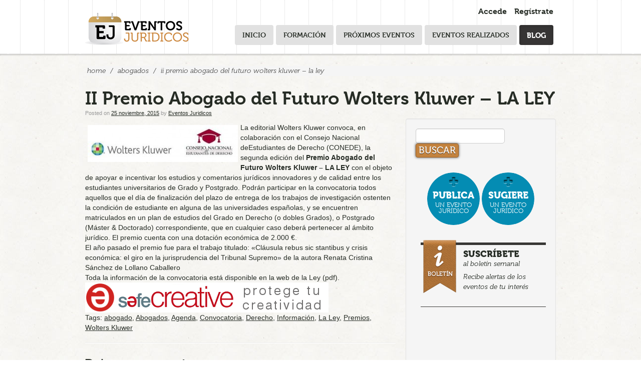

--- FILE ---
content_type: text/html; charset=UTF-8
request_url: https://blog.eventosjuridicos.es/2015/11/25/ii-premio-abogado-del-futuro-wolters-kluwer-la-ley/
body_size: 65820
content:
<!DOCTYPE html>
<html lang="es">
  <head>
   
    <meta charset="UTF-8" />
    <meta name="viewport" content="width=device-width, initial-scale=1.0">
        <link rel="pingback" href="https://blog.eventosjuridicos.es/xmlrpc.php" />

  <!-- Le fav and touch icons -->
    <link rel="shortcut icon" href="https://blog.eventosjuridicos.es/wp-content/themes/responsiveboostrap/ico/favicon.ico">
    <link rel="apple-touch-icon-precomposed" sizes="144x144" href="https://blog.eventosjuridicos.es/wp-content/themes/responsiveboostrap/ico/apple-touch-icon-144-precomposed.png">
    <link rel="apple-touch-icon-precomposed" sizes="114x114" href="https://blog.eventosjuridicos.es/wp-content/themes/responsiveboostrap/ico/apple-touch-icon-114-precomposed.png">
    <link rel="apple-touch-icon-precomposed" sizes="72x72" href="https://blog.eventosjuridicos.es/wp-content/themes/responsiveboostrap/ico/apple-touch-icon-72-precomposed.png">
    <link rel="apple-touch-icon-precomposed" href="https://blog.eventosjuridicos.es/wp-content/themes/responsiveboostrap/ico/apple-touch-icon-57-precomposed.png">

  <!--[if lt IE 9]>
<script src="//html5shim.googlecode.com/svn/trunk/html5.js"></script>
<![endif]-->

<script type="text/javascript" src="//use.typekit.net/pir1hjk.js"></script>
<script type="text/javascript">try{Typekit.load();}catch(e){}</script>

    <meta name='robots' content='index, follow, max-image-preview:large, max-snippet:-1, max-video-preview:-1' />

	<!-- This site is optimized with the Yoast SEO plugin v26.8 - https://yoast.com/product/yoast-seo-wordpress/ -->
	<title>II Premio Abogado del Futuro Wolters Kluwer – LA LEY</title>
	<meta name="description" content="II edición del Premio Abogado del Futuro Wolters Kluwer  LA LEY con el objeto de apoyar e incentivar los estudios y comentarios jurídicos innovadores" />
	<link rel="canonical" href="https://blog.eventosjuridicos.es/2015/11/25/ii-premio-abogado-del-futuro-wolters-kluwer-la-ley/" />
	<meta property="og:locale" content="es_ES" />
	<meta property="og:type" content="article" />
	<meta property="og:title" content="II Premio Abogado del Futuro Wolters Kluwer – LA LEY" />
	<meta property="og:description" content="II edición del Premio Abogado del Futuro Wolters Kluwer  LA LEY con el objeto de apoyar e incentivar los estudios y comentarios jurídicos innovadores" />
	<meta property="og:url" content="https://blog.eventosjuridicos.es/2015/11/25/ii-premio-abogado-del-futuro-wolters-kluwer-la-ley/" />
	<meta property="og:site_name" content="Blog EventosJuridicos" />
	<meta property="article:publisher" content="https://www.facebook.com/eventosjur/" />
	<meta property="article:published_time" content="2015-11-25T09:40:22+00:00" />
	<meta property="article:modified_time" content="2015-11-25T09:43:00+00:00" />
	<meta property="og:image" content="https://blog.eventosjuridicos.es/wp-content/uploads/2015/11/1448371144.jpg" />
	<meta property="og:image:width" content="448" />
	<meta property="og:image:height" content="110" />
	<meta property="og:image:type" content="image/jpeg" />
	<meta name="author" content="Eventos Juridicos" />
	<meta name="twitter:card" content="summary_large_image" />
	<meta name="twitter:creator" content="@eventosjur" />
	<meta name="twitter:site" content="@eventosjur" />
	<meta name="twitter:label1" content="Escrito por" />
	<meta name="twitter:data1" content="Eventos Juridicos" />
	<meta name="twitter:label2" content="Tiempo de lectura" />
	<meta name="twitter:data2" content="1 minuto" />
	<script type="application/ld+json" class="yoast-schema-graph">{"@context":"https://schema.org","@graph":[{"@type":"Article","@id":"https://blog.eventosjuridicos.es/2015/11/25/ii-premio-abogado-del-futuro-wolters-kluwer-la-ley/#article","isPartOf":{"@id":"https://blog.eventosjuridicos.es/2015/11/25/ii-premio-abogado-del-futuro-wolters-kluwer-la-ley/"},"author":{"name":"Eventos Juridicos","@id":"https://blog.eventosjuridicos.es/#/schema/person/f2a996f05610db0f512d9ba8d932e7e3"},"headline":"II Premio Abogado del Futuro Wolters Kluwer – LA LEY","datePublished":"2015-11-25T09:40:22+00:00","dateModified":"2015-11-25T09:43:00+00:00","mainEntityOfPage":{"@id":"https://blog.eventosjuridicos.es/2015/11/25/ii-premio-abogado-del-futuro-wolters-kluwer-la-ley/"},"wordCount":198,"commentCount":0,"image":{"@id":"https://blog.eventosjuridicos.es/2015/11/25/ii-premio-abogado-del-futuro-wolters-kluwer-la-ley/#primaryimage"},"thumbnailUrl":"https://blog.eventosjuridicos.es/wp-content/uploads/2015/11/1448371144.jpg","keywords":["abogado","Abogados","Agenda","Convocatoria","Derecho","Información","La Ley","Premios","Wolters Kluwer"],"articleSection":["Abogados","Información","Premios"],"inLanguage":"es","potentialAction":[{"@type":"CommentAction","name":"Comment","target":["https://blog.eventosjuridicos.es/2015/11/25/ii-premio-abogado-del-futuro-wolters-kluwer-la-ley/#respond"]}]},{"@type":"WebPage","@id":"https://blog.eventosjuridicos.es/2015/11/25/ii-premio-abogado-del-futuro-wolters-kluwer-la-ley/","url":"https://blog.eventosjuridicos.es/2015/11/25/ii-premio-abogado-del-futuro-wolters-kluwer-la-ley/","name":"II Premio Abogado del Futuro Wolters Kluwer – LA LEY","isPartOf":{"@id":"https://blog.eventosjuridicos.es/#website"},"primaryImageOfPage":{"@id":"https://blog.eventosjuridicos.es/2015/11/25/ii-premio-abogado-del-futuro-wolters-kluwer-la-ley/#primaryimage"},"image":{"@id":"https://blog.eventosjuridicos.es/2015/11/25/ii-premio-abogado-del-futuro-wolters-kluwer-la-ley/#primaryimage"},"thumbnailUrl":"https://blog.eventosjuridicos.es/wp-content/uploads/2015/11/1448371144.jpg","datePublished":"2015-11-25T09:40:22+00:00","dateModified":"2015-11-25T09:43:00+00:00","author":{"@id":"https://blog.eventosjuridicos.es/#/schema/person/f2a996f05610db0f512d9ba8d932e7e3"},"description":"II edición del Premio Abogado del Futuro Wolters Kluwer  LA LEY con el objeto de apoyar e incentivar los estudios y comentarios jurídicos innovadores","breadcrumb":{"@id":"https://blog.eventosjuridicos.es/2015/11/25/ii-premio-abogado-del-futuro-wolters-kluwer-la-ley/#breadcrumb"},"inLanguage":"es","potentialAction":[{"@type":"ReadAction","target":["https://blog.eventosjuridicos.es/2015/11/25/ii-premio-abogado-del-futuro-wolters-kluwer-la-ley/"]}]},{"@type":"ImageObject","inLanguage":"es","@id":"https://blog.eventosjuridicos.es/2015/11/25/ii-premio-abogado-del-futuro-wolters-kluwer-la-ley/#primaryimage","url":"https://blog.eventosjuridicos.es/wp-content/uploads/2015/11/1448371144.jpg","contentUrl":"https://blog.eventosjuridicos.es/wp-content/uploads/2015/11/1448371144.jpg","width":448,"height":110},{"@type":"BreadcrumbList","@id":"https://blog.eventosjuridicos.es/2015/11/25/ii-premio-abogado-del-futuro-wolters-kluwer-la-ley/#breadcrumb","itemListElement":[{"@type":"ListItem","position":1,"name":"Portada","item":"https://blog.eventosjuridicos.es/"},{"@type":"ListItem","position":2,"name":"II Premio Abogado del Futuro Wolters Kluwer – LA LEY"}]},{"@type":"WebSite","@id":"https://blog.eventosjuridicos.es/#website","url":"https://blog.eventosjuridicos.es/","name":"Blog EventosJuridicos","description":"Red Global de Eventos y Formación Jurídica","potentialAction":[{"@type":"SearchAction","target":{"@type":"EntryPoint","urlTemplate":"https://blog.eventosjuridicos.es/?s={search_term_string}"},"query-input":{"@type":"PropertyValueSpecification","valueRequired":true,"valueName":"search_term_string"}}],"inLanguage":"es"},{"@type":"Person","@id":"https://blog.eventosjuridicos.es/#/schema/person/f2a996f05610db0f512d9ba8d932e7e3","name":"Eventos Juridicos","image":{"@type":"ImageObject","inLanguage":"es","@id":"https://blog.eventosjuridicos.es/#/schema/person/image/","url":"https://secure.gravatar.com/avatar/1cbe6c29ccccb99b81e4c3e1acf6c010c5dd7eb27f3ce3220dd9948d588f5579?s=96&d=mm&r=g","contentUrl":"https://secure.gravatar.com/avatar/1cbe6c29ccccb99b81e4c3e1acf6c010c5dd7eb27f3ce3220dd9948d588f5579?s=96&d=mm&r=g","caption":"Eventos Juridicos"},"url":"https://blog.eventosjuridicos.es/author/admin/"}]}</script>
	<!-- / Yoast SEO plugin. -->


<link rel='dns-prefetch' href='//www.googletagmanager.com' />
<link rel="alternate" type="application/rss+xml" title="Blog EventosJuridicos &raquo; Feed" href="https://blog.eventosjuridicos.es/feed/" />
<link rel="alternate" type="application/rss+xml" title="Blog EventosJuridicos &raquo; Feed de los comentarios" href="https://blog.eventosjuridicos.es/comments/feed/" />
<link rel="alternate" type="application/rss+xml" title="Blog EventosJuridicos &raquo; Comentario II Premio Abogado del Futuro Wolters Kluwer – LA LEY del feed" href="https://blog.eventosjuridicos.es/2015/11/25/ii-premio-abogado-del-futuro-wolters-kluwer-la-ley/feed/" />
<link rel="alternate" title="oEmbed (JSON)" type="application/json+oembed" href="https://blog.eventosjuridicos.es/wp-json/oembed/1.0/embed?url=https%3A%2F%2Fblog.eventosjuridicos.es%2F2015%2F11%2F25%2Fii-premio-abogado-del-futuro-wolters-kluwer-la-ley%2F" />
<link rel="alternate" title="oEmbed (XML)" type="text/xml+oembed" href="https://blog.eventosjuridicos.es/wp-json/oembed/1.0/embed?url=https%3A%2F%2Fblog.eventosjuridicos.es%2F2015%2F11%2F25%2Fii-premio-abogado-del-futuro-wolters-kluwer-la-ley%2F&#038;format=xml" />
<!-- Shareaholic - https://www.shareaholic.com -->
<link rel='preload' href='//cdn.shareaholic.net/assets/pub/shareaholic.js' as='script'/>
<script data-no-minify='1' data-cfasync='false'>
_SHR_SETTINGS = {"endpoints":{"local_recs_url":"https:\/\/blog.eventosjuridicos.es\/wp-admin\/admin-ajax.php?action=shareaholic_permalink_related","ajax_url":"https:\/\/blog.eventosjuridicos.es\/wp-admin\/admin-ajax.php"},"site_id":"0d18128f784032445afeb2054c07064b","url_components":{"year":"2015","monthnum":"11","day":"25","hour":"09","minute":"40","second":"22","post_id":"3606","postname":"ii-premio-abogado-del-futuro-wolters-kluwer-la-ley","category":"abogados"}};
</script>
<script data-no-minify='1' data-cfasync='false' src='//cdn.shareaholic.net/assets/pub/shareaholic.js' data-shr-siteid='0d18128f784032445afeb2054c07064b' async ></script>

<!-- Shareaholic Content Tags -->
<meta name='shareaholic:site_name' content='Blog EventosJuridicos' />
<meta name='shareaholic:language' content='es' />
<meta name='shareaholic:url' content='https://blog.eventosjuridicos.es/2015/11/25/ii-premio-abogado-del-futuro-wolters-kluwer-la-ley/' />
<meta name='shareaholic:keywords' content='tag:abogado, tag:abogados, tag:agenda, tag:convocatoria, tag:derecho, tag:información, tag:la ley, tag:premios, tag:wolters kluwer, cat:abogados, cat:información, cat:premios, type:post' />
<meta name='shareaholic:article_published_time' content='2015-11-25T09:40:22+00:00' />
<meta name='shareaholic:article_modified_time' content='2015-11-25T09:43:00+00:00' />
<meta name='shareaholic:shareable_page' content='true' />
<meta name='shareaholic:article_author_name' content='Eventos Juridicos' />
<meta name='shareaholic:site_id' content='0d18128f784032445afeb2054c07064b' />
<meta name='shareaholic:wp_version' content='9.7.13' />
<meta name='shareaholic:image' content='https://blog.eventosjuridicos.es/wp-content/uploads/2015/11/1448371144-300x74.jpg' />
<!-- Shareaholic Content Tags End -->

<!-- Shareaholic Open Graph Tags -->
<meta property='og:image' content='https://blog.eventosjuridicos.es/wp-content/uploads/2015/11/1448371144.jpg' />
<!-- Shareaholic Open Graph Tags End -->
		<!-- This site uses the Google Analytics by MonsterInsights plugin v9.11.1 - Using Analytics tracking - https://www.monsterinsights.com/ -->
		<!-- Nota: MonsterInsights no está actualmente configurado en este sitio. El dueño del sitio necesita identificarse usando su cuenta de Google Analytics en el panel de ajustes de MonsterInsights. -->
					<!-- No tracking code set -->
				<!-- / Google Analytics by MonsterInsights -->
		<!-- blog.eventosjuridicos.es is managing ads with Advanced Ads 2.0.16 – https://wpadvancedads.com/ --><script id="event-ready">
			window.advanced_ads_ready=function(e,a){a=a||"complete";var d=function(e){return"interactive"===a?"loading"!==e:"complete"===e};d(document.readyState)?e():document.addEventListener("readystatechange",(function(a){d(a.target.readyState)&&e()}),{once:"interactive"===a})},window.advanced_ads_ready_queue=window.advanced_ads_ready_queue||[];		</script>
		<style id='wp-img-auto-sizes-contain-inline-css' type='text/css'>
img:is([sizes=auto i],[sizes^="auto," i]){contain-intrinsic-size:3000px 1500px}
/*# sourceURL=wp-img-auto-sizes-contain-inline-css */
</style>
<link rel='stylesheet' id='wpra-lightbox-css' href='https://blog.eventosjuridicos.es/wp-content/plugins/wp-rss-aggregator/core/css/jquery-colorbox.css?ver=1.4.33' type='text/css' media='all' />
<style id='wp-emoji-styles-inline-css' type='text/css'>

	img.wp-smiley, img.emoji {
		display: inline !important;
		border: none !important;
		box-shadow: none !important;
		height: 1em !important;
		width: 1em !important;
		margin: 0 0.07em !important;
		vertical-align: -0.1em !important;
		background: none !important;
		padding: 0 !important;
	}
/*# sourceURL=wp-emoji-styles-inline-css */
</style>
<style id='wp-block-library-inline-css' type='text/css'>
:root{--wp-block-synced-color:#7a00df;--wp-block-synced-color--rgb:122,0,223;--wp-bound-block-color:var(--wp-block-synced-color);--wp-editor-canvas-background:#ddd;--wp-admin-theme-color:#007cba;--wp-admin-theme-color--rgb:0,124,186;--wp-admin-theme-color-darker-10:#006ba1;--wp-admin-theme-color-darker-10--rgb:0,107,160.5;--wp-admin-theme-color-darker-20:#005a87;--wp-admin-theme-color-darker-20--rgb:0,90,135;--wp-admin-border-width-focus:2px}@media (min-resolution:192dpi){:root{--wp-admin-border-width-focus:1.5px}}.wp-element-button{cursor:pointer}:root .has-very-light-gray-background-color{background-color:#eee}:root .has-very-dark-gray-background-color{background-color:#313131}:root .has-very-light-gray-color{color:#eee}:root .has-very-dark-gray-color{color:#313131}:root .has-vivid-green-cyan-to-vivid-cyan-blue-gradient-background{background:linear-gradient(135deg,#00d084,#0693e3)}:root .has-purple-crush-gradient-background{background:linear-gradient(135deg,#34e2e4,#4721fb 50%,#ab1dfe)}:root .has-hazy-dawn-gradient-background{background:linear-gradient(135deg,#faaca8,#dad0ec)}:root .has-subdued-olive-gradient-background{background:linear-gradient(135deg,#fafae1,#67a671)}:root .has-atomic-cream-gradient-background{background:linear-gradient(135deg,#fdd79a,#004a59)}:root .has-nightshade-gradient-background{background:linear-gradient(135deg,#330968,#31cdcf)}:root .has-midnight-gradient-background{background:linear-gradient(135deg,#020381,#2874fc)}:root{--wp--preset--font-size--normal:16px;--wp--preset--font-size--huge:42px}.has-regular-font-size{font-size:1em}.has-larger-font-size{font-size:2.625em}.has-normal-font-size{font-size:var(--wp--preset--font-size--normal)}.has-huge-font-size{font-size:var(--wp--preset--font-size--huge)}.has-text-align-center{text-align:center}.has-text-align-left{text-align:left}.has-text-align-right{text-align:right}.has-fit-text{white-space:nowrap!important}#end-resizable-editor-section{display:none}.aligncenter{clear:both}.items-justified-left{justify-content:flex-start}.items-justified-center{justify-content:center}.items-justified-right{justify-content:flex-end}.items-justified-space-between{justify-content:space-between}.screen-reader-text{border:0;clip-path:inset(50%);height:1px;margin:-1px;overflow:hidden;padding:0;position:absolute;width:1px;word-wrap:normal!important}.screen-reader-text:focus{background-color:#ddd;clip-path:none;color:#444;display:block;font-size:1em;height:auto;left:5px;line-height:normal;padding:15px 23px 14px;text-decoration:none;top:5px;width:auto;z-index:100000}html :where(.has-border-color){border-style:solid}html :where([style*=border-top-color]){border-top-style:solid}html :where([style*=border-right-color]){border-right-style:solid}html :where([style*=border-bottom-color]){border-bottom-style:solid}html :where([style*=border-left-color]){border-left-style:solid}html :where([style*=border-width]){border-style:solid}html :where([style*=border-top-width]){border-top-style:solid}html :where([style*=border-right-width]){border-right-style:solid}html :where([style*=border-bottom-width]){border-bottom-style:solid}html :where([style*=border-left-width]){border-left-style:solid}html :where(img[class*=wp-image-]){height:auto;max-width:100%}:where(figure){margin:0 0 1em}html :where(.is-position-sticky){--wp-admin--admin-bar--position-offset:var(--wp-admin--admin-bar--height,0px)}@media screen and (max-width:600px){html :where(.is-position-sticky){--wp-admin--admin-bar--position-offset:0px}}
/*wp_block_styles_on_demand_placeholder:6970837cbdace*/
/*# sourceURL=wp-block-library-inline-css */
</style>
<style id='classic-theme-styles-inline-css' type='text/css'>
/*! This file is auto-generated */
.wp-block-button__link{color:#fff;background-color:#32373c;border-radius:9999px;box-shadow:none;text-decoration:none;padding:calc(.667em + 2px) calc(1.333em + 2px);font-size:1.125em}.wp-block-file__button{background:#32373c;color:#fff;text-decoration:none}
/*# sourceURL=/wp-includes/css/classic-themes.min.css */
</style>
<link rel='stylesheet' id='contact-form-7-css' href='https://blog.eventosjuridicos.es/wp-content/plugins/contact-form-7/includes/css/styles.css?ver=6.1.4' type='text/css' media='all' />
<link rel='stylesheet' id='wp-polls-css' href='https://blog.eventosjuridicos.es/wp-content/plugins/wp-polls/polls-css.css?ver=2.77.3' type='text/css' media='all' />
<style id='wp-polls-inline-css' type='text/css'>
.wp-polls .pollbar {
	margin: 1px;
	font-size: 6px;
	line-height: 8px;
	height: 8px;
	background-image: url('https://blog.eventosjuridicos.es/wp-content/plugins/wp-polls/images/default/pollbg.gif');
	border: 1px solid #c8c8c8;
}

/*# sourceURL=wp-polls-inline-css */
</style>
<link rel='stylesheet' id='yop-public-css' href='https://blog.eventosjuridicos.es/wp-content/plugins/yop-poll/public/assets/css/yop-poll-public-6.5.39.css?ver=6.9' type='text/css' media='all' />
<link rel='stylesheet' id='bootstrapwp-css' href='https://blog.eventosjuridicos.es/wp-content/themes/responsiveboostrap/css/bootstrapwp.css?ver=0.90' type='text/css' media='all' />
<link rel='stylesheet' id='prettify-css' href='https://blog.eventosjuridicos.es/wp-content/themes/responsiveboostrap/js/google-code-prettify/prettify.css?ver=1.0' type='text/css' media='all' />
<script type="text/javascript" src="https://blog.eventosjuridicos.es/wp-includes/js/jquery/jquery.min.js?ver=3.7.1" id="jquery-core-js"></script>
<script type="text/javascript" src="https://blog.eventosjuridicos.es/wp-includes/js/jquery/jquery-migrate.min.js?ver=3.4.1" id="jquery-migrate-js"></script>
<script type="text/javascript" id="yop-public-js-extra">
/* <![CDATA[ */
var objectL10n = {"yopPollParams":{"urlParams":{"ajax":"https://blog.eventosjuridicos.es/wp-admin/admin-ajax.php","wpLogin":"https://blog.eventosjuridicos.es/wp-login.php?redirect_to=https%3A%2F%2Fblog.eventosjuridicos.es%2Fwp-admin%2Fadmin-ajax.php%3Faction%3Dyop_poll_record_wordpress_vote"},"apiParams":{"reCaptcha":{"siteKey":""},"reCaptchaV2Invisible":{"siteKey":""},"reCaptchaV3":{"siteKey":""},"hCaptcha":{"siteKey":""},"cloudflareTurnstile":{"siteKey":""}},"captchaParams":{"imgPath":"https://blog.eventosjuridicos.es/wp-content/plugins/yop-poll/public/assets/img/","url":"https://blog.eventosjuridicos.es/wp-content/plugins/yop-poll/app.php","accessibilityAlt":"Sound icon","accessibilityTitle":"Accessibility option: listen to a question and answer it!","accessibilityDescription":"Type below the \u003Cstrong\u003Eanswer\u003C/strong\u003E to what you hear. Numbers or words:","explanation":"Click or touch the \u003Cstrong\u003EANSWER\u003C/strong\u003E","refreshAlt":"Refresh/reload icon","refreshTitle":"Refresh/reload: get new images and accessibility option!"},"voteParams":{"invalidPoll":"Invalid Poll","noAnswersSelected":"No answer selected","minAnswersRequired":"At least {min_answers_allowed} answer(s) required","maxAnswersRequired":"A max of {max_answers_allowed} answer(s) accepted","noAnswerForOther":"No other answer entered","noValueForCustomField":"{custom_field_name} is required","tooManyCharsForCustomField":"Text for {custom_field_name} is too long","consentNotChecked":"You must agree to our terms and conditions","noCaptchaSelected":"Captcha is required","thankYou":"Thank you for your vote"},"resultsParams":{"singleVote":"vote","multipleVotes":"votes","singleAnswer":"answer","multipleAnswers":"answers"}}};
//# sourceURL=yop-public-js-extra
/* ]]> */
</script>
<script type="text/javascript" src="https://blog.eventosjuridicos.es/wp-content/plugins/yop-poll/public/assets/js/yop-poll-public-6.5.39.min.js?ver=6.9" id="yop-public-js"></script>
<link rel="https://api.w.org/" href="https://blog.eventosjuridicos.es/wp-json/" /><link rel="alternate" title="JSON" type="application/json" href="https://blog.eventosjuridicos.es/wp-json/wp/v2/posts/3606" /><link rel="EditURI" type="application/rsd+xml" title="RSD" href="https://blog.eventosjuridicos.es/xmlrpc.php?rsd" />
<meta name="generator" content="WordPress 6.9" />
<link rel='shortlink' href='http://wp.me/p3c17q-Wa' />
<meta name="generator" content="Site Kit by Google 1.170.0" />
<!-- Metaetiquetas de Google AdSense añadidas por Site Kit -->
<meta name="google-adsense-platform-account" content="ca-host-pub-2644536267352236">
<meta name="google-adsense-platform-domain" content="sitekit.withgoogle.com">
<!-- Acabar con las metaetiquetas de Google AdSense añadidas por Site Kit -->
<style type="text/css">.recentcomments a{display:inline !important;padding:0 !important;margin:0 !important;}</style><script  async src="https://pagead2.googlesyndication.com/pagead/js/adsbygoogle.js?client=ca-pub-8693636329453980" crossorigin="anonymous"></script><link rel="stylesheet"  href="https://blog.eventosjuridicos.es/wp-content/themes/responsiveboostrap/css/bootstrap-responsive.css">
<link rel="stylesheet"  href="https://blog.eventosjuridicos.es/wp-content/themes/responsiveboostrap/css/bootstrap.css">
<link rel="stylesheet"  href="https://blog.eventosjuridicos.es/wp-content/themes/responsiveboostrap/css/estiloak.css">
  </head>
  <body class="wp-singular post-template-default single single-post postid-3606 single-format-standard wp-theme-responsiveboostrap aa-prefix-event-"  data-spy="scroll" data-target=".bs-docs-sidebar" data-offset="10">


<div class="head">
<div class="container">

    <div class="row">
      <div class="span3">
      
     <header role="banner">
     <a   href="http://www.eventosjuridicos.es/"><img src="https://blog.eventosjuridicos.es/wp-content/themes/responsiveboostrap/img/logo.png" alt="Eventos jur&iacute;dicos" class="brand2"/></a>
     </header>
      </div>
      
      <div class="span9">
 
<div class="entry clearfix">
<ul>
<li><a href="http://www.eventosjuridicos.es/es/usuarios/" class="acceder">Accede</a></li>
<li><a href="http://www.eventosjuridicos.es/es/usuarios/inicio_insertar/" class="registrarse">Reg&iacute;strate</a></li>
</ul>
</div>

<div class="navbar">
<nav role="navigation" id="nagusia">
<ul class="nav">

<li class="hidetablet"><a href="http://www.eventosjuridicos.es/">Inicio</a></li>

<li><a href="http://www.eventosjuridicos.es/es/eventos/formacion/0/">Formaci&oacute;n</a></li>

<li><a href="http://www.eventosjuridicos.es/es/eventos/proximos_eventos/0/">Pr&oacute;ximos eventos</a></li>

<li><a href="http://www.eventosjuridicos.es/es/eventos/eventos_realizados/0/" >Eventos realizados</a></li>
<li class="active"><a href="/">Blog</a></li>
</ul>
</nav>
  
</div>
    
    
</div>
</div>

</div>
</div>

</body>
    <!-- End Header -->
              <!-- Begin Template Content -->  <div class="row">
  <div class="container">
   <ul class="breadcrumb"><li><a href="https://blog.eventosjuridicos.es">Home</a></li> <span class="divider">/</span> <a href="https://blog.eventosjuridicos.es/category/abogados/">Abogados</a> <span class="divider">/</span> <li class="active">II Premio Abogado del Futuro Wolters Kluwer – LA LEY</li></ul>   </div><!--/.container -->
   </div><!--/.row -->
   <div class="container">
      <header class="post-title">
        <h1>II Premio Abogado del Futuro Wolters Kluwer – LA LEY</h1>
      </header>
        <div class="row content">
<div class="span8">
   <p class="meta"><span class="sep">Posted on </span><a href="https://blog.eventosjuridicos.es/2015/11/25/ii-premio-abogado-del-futuro-wolters-kluwer-la-ley/" title="9:40" rel="bookmark"><time class="entry-date" datetime="2015-11-25T09:40:22+00:00" pubdate>25 noviembre, 2015</time></a><span class="byline"> <span class="sep"> by </span> <span class="author vcard"><a class="url fn n" href="https://blog.eventosjuridicos.es/author/admin/" title="View all posts by Eventos Juridicos" rel="author">Eventos Juridicos</a></span></span></p>
            <div data-canvas-width="256.997794031776"><a href="http://blog.eventosjuridicos.es/wp-content/uploads/2015/11/1448371144.jpg"><img decoding="async" class="alignleft wp-image-3608 size-medium" src="http://blog.eventosjuridicos.es/wp-content/uploads/2015/11/1448371144-300x74.jpg" alt="1448371144" width="300" height="74" srcset="https://blog.eventosjuridicos.es/wp-content/uploads/2015/11/1448371144-300x74.jpg 300w, https://blog.eventosjuridicos.es/wp-content/uploads/2015/11/1448371144-160x39.jpg 160w, https://blog.eventosjuridicos.es/wp-content/uploads/2015/11/1448371144-260x64.jpg 260w, https://blog.eventosjuridicos.es/wp-content/uploads/2015/11/1448371144-360x88.jpg 360w, https://blog.eventosjuridicos.es/wp-content/uploads/2015/11/1448371144.jpg 448w" sizes="(max-width: 300px) 100vw, 300px" /></a>La editorial Wolters Kluwer convoca, en colaboración con el Consejo Nacional deEstudiantes de Derecho (CONEDE), la segunda edición del <strong>Premio Abogado del Futuro Wolters Kluwer – LA LEY</strong> con el objeto de apoyar e incentivar los estudios y comentarios jurídicos innovadores y de calidad entre los estudiantes universitarios de Grado y Postgrado. Podrán participar en la convocatoria todos aquellos que el día de finalización del plazo de entrega de los trabajos de investigación ostenten la condición de estudiante en alguna de las universidades españolas, y se encuentren matriculados en un plan de estudios del Grado en Derecho (o dobles Grados), o Postgrado (Máster &amp; Doctorado) correspondiente, que en cualquier caso deberá pertenecer al ámbito jurídico. El premio cuenta con una dotación económica de 2.000 €.</div>
<div data-canvas-width="256.997794031776"></div>
<div data-canvas-width="256.997794031776">El año pasado el premio fue para el trabajo titulado: «Cláusula rebus sic stantibus y crisis económica: el giro en la jurisprudencia del Tribunal Supremo» de la autora Renata Cristina Sánchez de Lollano Caballero</div>
<div data-canvas-width="256.997794031776"></div>
<div data-canvas-width="256.997794031776">Toda la información de la <a href="https://wkcontigo.wolterskluwer.es/premios-la-ley.php">convocatoria está disponible en la web de la Ley</a> (<a href="http://www.laley.es/Marketing/pdf/Convocatoria_de_II_Premio_Wolters_Kluwer_CONEDE-OK.PDF">pdf</a>).</div>
<div data-canvas-width="256.997794031776"></div>
<div style='display:none;' class='shareaholic-canvas' data-app='share_buttons' data-title='II Premio Abogado del Futuro Wolters Kluwer – LA LEY' data-link='https://blog.eventosjuridicos.es/2015/11/25/ii-premio-abogado-del-futuro-wolters-kluwer-la-ley/' data-app-id-name='post_below_content'></div><div style='display:none;' class='shareaholic-canvas' data-app='recommendations' data-title='II Premio Abogado del Futuro Wolters Kluwer – LA LEY' data-link='https://blog.eventosjuridicos.es/2015/11/25/ii-premio-abogado-del-futuro-wolters-kluwer-la-ley/' data-app-id-name='post_below_content'></div><div class="event-despues-del-contenido_3" id="event-228638246"><a href="https://www.safecreative.org/?ref53wdqs" ><img decoding="async" src="https://resources.safecreative.org/i18n/es/banners/banner.png" style="border:0;" alt="Safe Creative"/></a></div>            <p>Tags: <a href="https://blog.eventosjuridicos.es/tag/abogado/" rel="tag">abogado</a>, <a href="https://blog.eventosjuridicos.es/tag/abogados/" rel="tag">Abogados</a>, <a href="https://blog.eventosjuridicos.es/tag/agenda/" rel="tag">Agenda</a>, <a href="https://blog.eventosjuridicos.es/tag/convocatoria/" rel="tag">Convocatoria</a>, <a href="https://blog.eventosjuridicos.es/tag/derecho/" rel="tag">Derecho</a>, <a href="https://blog.eventosjuridicos.es/tag/informacion/" rel="tag">Información</a>, <a href="https://blog.eventosjuridicos.es/tag/la-ley/" rel="tag">La Ley</a>, <a href="https://blog.eventosjuridicos.es/tag/premios/" rel="tag">Premios</a>, <a href="https://blog.eventosjuridicos.es/tag/wolters-kluwer/" rel="tag">Wolters Kluwer</a></p><hr />
 	<div id="comments">
	
	
	
		<div id="respond" class="comment-respond">
		<h3 id="reply-title" class="comment-reply-title">Deja una respuesta <small><a rel="nofollow" id="cancel-comment-reply-link" href="/2015/11/25/ii-premio-abogado-del-futuro-wolters-kluwer-la-ley/#respond" style="display:none;">Cancelar la respuesta</a></small></h3><form action="https://blog.eventosjuridicos.es/wp-comments-post.php" method="post" id="commentform" class="comment-form"><p class="comment-notes"><span id="email-notes">Tu dirección de correo electrónico no será publicada.</span> <span class="required-field-message">Los campos obligatorios están marcados con <span class="required">*</span></span></p><p class="comment-form-comment"><label for="comment">Comentario <span class="required">*</span></label> <textarea id="comment" name="comment" cols="45" rows="8" maxlength="65525" required="required"></textarea></p><p class="comment-form-author"><label for="author">Nombre <span class="required">*</span></label> <input id="author" name="author" type="text" value="" size="30" maxlength="245" autocomplete="name" required="required" /></p>
<p class="comment-form-email"><label for="email">Correo electrónico <span class="required">*</span></label> <input id="email" name="email" type="text" value="" size="30" maxlength="100" aria-describedby="email-notes" autocomplete="email" required="required" /></p>
<p class="comment-form-url"><label for="url">Web</label> <input id="url" name="url" type="text" value="" size="30" maxlength="200" autocomplete="url" /></p>
<p class="form-submit"><input name="submit" type="submit" id="submit" class="submit" value="Publicar el comentario" /> <input type='hidden' name='comment_post_ID' value='3606' id='comment_post_ID' />
<input type='hidden' name='comment_parent' id='comment_parent' value='0' />
</p><p style="display: none;"><input type="hidden" id="akismet_comment_nonce" name="akismet_comment_nonce" value="b79f26f986" /></p><p style="display: none !important;" class="akismet-fields-container" data-prefix="ak_"><label>&#916;<textarea name="ak_hp_textarea" cols="45" rows="8" maxlength="100"></textarea></label><input type="hidden" id="ak_js_1" name="ak_js" value="6"/><script>document.getElementById( "ak_js_1" ).setAttribute( "value", ( new Date() ).getTime() );</script></p></form>	</div><!-- #respond -->
	<p class="akismet_comment_form_privacy_notice">Este sitio usa Akismet para reducir el spam. <a href="https://akismet.com/privacy/" target="_blank" rel="nofollow noopener"> Aprende cómo se procesan los datos de tus comentarios.</a></p>
</div><!-- #comments -->

 
	<ul class="pager">
		<li class="previous"><a href="https://blog.eventosjuridicos.es/2015/11/25/agenda-de-eventos-juridicos-y-formacion-para-la-semana-que-viene-30-noviembre-6-diciembre/" rel="prev"><span class="meta-nav">&larr;</span> Agenda de Eventos Jurídicos y Formación para la semana que viene: 30 noviembre – 6 diciembre</a></li>		<li class="next"><a href="https://blog.eventosjuridicos.es/2015/11/25/rodl-partner-organiza-una-jornada-sobre-precios-de-transferencia-en-la-camara-de-comercio-alemana-en-madrid/" rel="next">Rödl &#038; Partner organiza una jornada sobre precios de transferencia en la Cámara de Comercio Alemana en Madrid <span class="meta-nav">&rarr;</span></a></li></ul>
	
	
          </div><!-- /.span8 -->
          <div class="span4">
		<div class="well sidebar-nav">
            <div id="search-3" class="widget widget_search"><form role="search" method="get" id="searchform" class="searchform" action="https://blog.eventosjuridicos.es/">
				<div>
					<label class="screen-reader-text" for="s">Buscar:</label>
					<input type="text" value="" name="s" id="s" />
					<input type="submit" id="searchsubmit" value="Buscar" />
				</div>
			</form></div><div id="text-2" class="widget widget_text">			<div class="textwidget"><p class="publish_buttons clearfix">
        <a href="http://www.eventosjuridicos.es/es/eventos/inicio_insertar/" class="publish_button"><span>Publica</span> un evento jur&iacute;dico</a>
        <a href="http://www.eventosjuridicos.es/es/eventos/inicio_sugerir/" class="publish_button"><span>Sugiere</span> un evento jur&iacute;dico</a>
        </p>
        
  
  <div class="lateral">
        
        <p><a href="http://www.eventosjuridicos.es/es/usuarios/inicio_modificar_alerta/" class="suscribe"><span class="img"></span><span class="title">Suscr&iacute;bete</span> al bolet&iacute;n semanal
        <span class="paragraph">Recibe alertas de los eventos de tu inter&eacute;s</span>
        </a></p>
</div></div>
		</div><div class="widget event-widget"><iframe data-aa="1643222" src="//ad.a-ads.com/1643222?size=200x200" scrolling="no" style="width:200px; height:200px; border:0px; padding:0; overflow:hidden" allowtransparency="true"></iframe></div><div class="widget event-widget"><h4 class="widget-title">Banner</h4><div>
	<script type="text/javascript">(adsbyhdms = window.adsbyhdms||[]).push({"type":"image","size":["300","250"],"name":"VPS Linux","aff":"JC7BBF6591","coupon":"affJC7BBF6591"});</script>
	<script src="https://www.hostinet.com/comprar/affiliate/resource/ads.js"></script>
</div></div><div id="rss-4" class="widget widget_rss"><h4 class="widget-title"><a class="rsswidget rss-widget-feed" href="http://www.iurismatica.com/blog/"><img class="rss-widget-icon" style="border:0" width="14" height="14" src="https://blog.eventosjuridicos.es/wp-includes/images/rss.png" alt="RSS" loading="lazy" /></a> <a class="rsswidget rss-widget-title" href="https://www.iurismatica.com/">Actualidad Jurídica gracias a IURISMATICA</a></h4><ul><li><a class='rsswidget' href='https://www.iurismatica.com/ciberseguridad-en-inteligencia-artificial-lo-que-dice-la-aesia-al-respecto/'>Ciberseguridad en Inteligencia Artificial: Lo que dice la AESIA al respecto</a></li><li><a class='rsswidget' href='https://www.iurismatica.com/sentencia-historica-openai-condenada-por-infraccion-de-derechos-de-autor-en-el-entrenamiento-de-chatgpt/'>Sentencia histórica: OpenAI condenada por infracción de derechos de autor en el entrenamiento de ChatGPT</a></li><li><a class='rsswidget' href='https://www.iurismatica.com/como-actuar-ante-deepfakes/'>¿Cómo actuar ante deepfakes?</a></li><li><a class='rsswidget' href='https://www.iurismatica.com/el-uso-de-la-biometria-sigue-dando-disgustos-sanciones-tanto-para-el-acceso-a-los-estadios-como-para-el-ambito-laboral/'>El uso de la biometría sigue dando disgustos; sanciones tanto para el acceso a los estadios como para el ámbito laboral.</a></li><li><a class='rsswidget' href='https://www.iurismatica.com/la-era-de-la-inmortalidad-digital-impulsada-por-la-ia/'>La era de la inmortalidad digital impulsada por la IA</a></li><li><a class='rsswidget' href='https://www.iurismatica.com/y-si-el-coche-fantastico-tuviera-que-cumplir-con-la-normativa-europea/'>¿Y si el coche fantástico tuviera que cumplir con la normativa europea?</a></li><li><a class='rsswidget' href='https://www.iurismatica.com/es-delito-generar-imagenes-de-menores-desnudos-as-con-inteligencia-artificial/'>¿Es delito generar imágenes de menores desnudos/as con inteligencia artificial?</a></li><li><a class='rsswidget' href='https://www.iurismatica.com/navegando-en-la-era-digital-la-importancia-del-derecho-digital/'>Navegando en la Era Digital: La Importancia del Derecho Digital</a></li><li><a class='rsswidget' href='https://www.iurismatica.com/numeros-de-telefono-whatsapp-y-rgpd/'>Números de teléfono, whatsapp y RGPD</a></li><li><a class='rsswidget' href='https://www.iurismatica.com/el-phishing-inteligente-la-pesca-de-datos/'>El phishing inteligente: la pesca de datos</a></li></ul></div><div id="tag_cloud-2" class="widget widget_tag_cloud"><h4 class="widget-title">Etiquetas</h4><div class="tagcloud"><a href="https://blog.eventosjuridicos.es/tag/abogacia/" class="tag-cloud-link tag-link-52 tag-link-position-1" style="font-size: 18.542168674699pt;" aria-label="Abogacía (814 elementos)">Abogacía</a>
<a href="https://blog.eventosjuridicos.es/tag/abogados/" class="tag-cloud-link tag-link-1004 tag-link-position-2" style="font-size: 18.457831325301pt;" aria-label="Abogados (798 elementos)">Abogados</a>
<a href="https://blog.eventosjuridicos.es/tag/agenda/" class="tag-cloud-link tag-link-65 tag-link-position-3" style="font-size: 19.638554216867pt;" aria-label="Agenda (1.085 elementos)">Agenda</a>
<a href="https://blog.eventosjuridicos.es/tag/agenda-juridica/" class="tag-cloud-link tag-link-1285 tag-link-position-4" style="font-size: 12.975903614458pt;" aria-label="Agenda jurídica (176 elementos)">Agenda jurídica</a>
<a href="https://blog.eventosjuridicos.es/tag/agenda-semanal/" class="tag-cloud-link tag-link-141 tag-link-position-5" style="font-size: 17.530120481928pt;" aria-label="Agenda semanal (612 elementos)">Agenda semanal</a>
<a href="https://blog.eventosjuridicos.es/tag/cgae/" class="tag-cloud-link tag-link-51 tag-link-position-6" style="font-size: 8pt;" aria-label="CGAE (45 elementos)">CGAE</a>
<a href="https://blog.eventosjuridicos.es/tag/congreso/" class="tag-cloud-link tag-link-83 tag-link-position-7" style="font-size: 12.048192771084pt;" aria-label="Congreso (138 elementos)">Congreso</a>
<a href="https://blog.eventosjuridicos.es/tag/curso/" class="tag-cloud-link tag-link-79 tag-link-position-8" style="font-size: 11.963855421687pt;" aria-label="Curso (135 elementos)">Curso</a>
<a href="https://blog.eventosjuridicos.es/tag/cursos/" class="tag-cloud-link tag-link-68 tag-link-position-9" style="font-size: 8.8433734939759pt;" aria-label="Cursos (57 elementos)">Cursos</a>
<a href="https://blog.eventosjuridicos.es/tag/derecho/" class="tag-cloud-link tag-link-86 tag-link-position-10" style="font-size: 19.55421686747pt;" aria-label="Derecho (1.079 elementos)">Derecho</a>
<a href="https://blog.eventosjuridicos.es/tag/derecho-laboral/" class="tag-cloud-link tag-link-1012 tag-link-position-11" style="font-size: 11.626506024096pt;" aria-label="Derecho Laboral (121 elementos)">Derecho Laboral</a>
<a href="https://blog.eventosjuridicos.es/tag/derecho-penal/" class="tag-cloud-link tag-link-1018 tag-link-position-12" style="font-size: 9.3493975903614pt;" aria-label="Derecho Penal (65 elementos)">Derecho Penal</a>
<a href="https://blog.eventosjuridicos.es/tag/derechos-fundamentales/" class="tag-cloud-link tag-link-998 tag-link-position-13" style="font-size: 8.0843373493976pt;" aria-label="Derechos Fundamentales (46 elementos)">Derechos Fundamentales</a>
<a href="https://blog.eventosjuridicos.es/tag/derechos-humanos/" class="tag-cloud-link tag-link-128 tag-link-position-14" style="font-size: 9.7710843373494pt;" aria-label="derechos humanos (73 elementos)">derechos humanos</a>
<a href="https://blog.eventosjuridicos.es/tag/derecho-urbanistico/" class="tag-cloud-link tag-link-1013 tag-link-position-15" style="font-size: 9.7710843373494pt;" aria-label="Derecho Urbanístico (73 elementos)">Derecho Urbanístico</a>
<a href="https://blog.eventosjuridicos.es/tag/despachos-de-abogados/" class="tag-cloud-link tag-link-96 tag-link-position-16" style="font-size: 9.3493975903614pt;" aria-label="Despachos de abogados (65 elementos)">Despachos de abogados</a>
<a href="https://blog.eventosjuridicos.es/tag/empresas/" class="tag-cloud-link tag-link-207 tag-link-position-17" style="font-size: 17.614457831325pt;" aria-label="Empresas (626 elementos)">Empresas</a>
<a href="https://blog.eventosjuridicos.es/tag/eventos-juridicos-2/" class="tag-cloud-link tag-link-22 tag-link-position-18" style="font-size: 19.21686746988pt;" aria-label="Eventos Juridicos (987 elementos)">Eventos Juridicos</a>
<a href="https://blog.eventosjuridicos.es/tag/eventos-juridicos/" class="tag-cloud-link tag-link-1607 tag-link-position-19" style="font-size: 12.048192771084pt;" aria-label="Eventos Jurídicos (137 elementos)">Eventos Jurídicos</a>
<a href="https://blog.eventosjuridicos.es/tag/formacion/" class="tag-cloud-link tag-link-1005 tag-link-position-20" style="font-size: 20.060240963855pt;" aria-label="Formación (1.238 elementos)">Formación</a>
<a href="https://blog.eventosjuridicos.es/tag/formacion-online/" class="tag-cloud-link tag-link-1728 tag-link-position-21" style="font-size: 12.385542168675pt;" aria-label="Formación Online (149 elementos)">Formación Online</a>
<a href="https://blog.eventosjuridicos.es/tag/foro-aranzadi-social-elche/" class="tag-cloud-link tag-link-1227 tag-link-position-22" style="font-size: 8.8433734939759pt;" aria-label="Foro Aranzadi Social Elche (56 elementos)">Foro Aranzadi Social Elche</a>
<a href="https://blog.eventosjuridicos.es/tag/granada/" class="tag-cloud-link tag-link-370 tag-link-position-23" style="font-size: 8.421686746988pt;" aria-label="granada (50 elementos)">granada</a>
<a href="https://blog.eventosjuridicos.es/tag/grupo-asesor-ros/" class="tag-cloud-link tag-link-1083 tag-link-position-24" style="font-size: 10.361445783133pt;" aria-label="Grupo Asesor Ros (86 elementos)">Grupo Asesor Ros</a>
<a href="https://blog.eventosjuridicos.es/tag/ikn-spain/" class="tag-cloud-link tag-link-1337 tag-link-position-25" style="font-size: 9.9397590361446pt;" aria-label="iKN Spain (76 elementos)">iKN Spain</a>
<a href="https://blog.eventosjuridicos.es/tag/ilustre-colegio-abogados-de-malaga/" class="tag-cloud-link tag-link-285 tag-link-position-26" style="font-size: 12.301204819277pt;" aria-label="Ilustre Colegio Abogados de Málaga (146 elementos)">Ilustre Colegio Abogados de Málaga</a>
<a href="https://blog.eventosjuridicos.es/tag/ilustre-colegio-de-abogados-de-jaen/" class="tag-cloud-link tag-link-307 tag-link-position-27" style="font-size: 11.879518072289pt;" aria-label="Ilustre Colegio de Abogados de Jaén (132 elementos)">Ilustre Colegio de Abogados de Jaén</a>
<a href="https://blog.eventosjuridicos.es/tag/informacion/" class="tag-cloud-link tag-link-1032 tag-link-position-28" style="font-size: 22pt;" aria-label="Información (2.065 elementos)">Información</a>
<a href="https://blog.eventosjuridicos.es/tag/innovacion/" class="tag-cloud-link tag-link-61 tag-link-position-29" style="font-size: 12.21686746988pt;" aria-label="Innovación (144 elementos)">Innovación</a>
<a href="https://blog.eventosjuridicos.es/tag/jaen/" class="tag-cloud-link tag-link-55 tag-link-position-30" style="font-size: 10.361445783133pt;" aria-label="Jaen (87 elementos)">Jaen</a>
<a href="https://blog.eventosjuridicos.es/tag/justicia/" class="tag-cloud-link tag-link-306 tag-link-position-31" style="font-size: 8.2530120481928pt;" aria-label="Justicia (48 elementos)">Justicia</a>
<a href="https://blog.eventosjuridicos.es/tag/legaltech/" class="tag-cloud-link tag-link-1270 tag-link-position-32" style="font-size: 11.710843373494pt;" aria-label="legaltech (124 elementos)">legaltech</a>
<a href="https://blog.eventosjuridicos.es/tag/madrid/" class="tag-cloud-link tag-link-106 tag-link-position-33" style="font-size: 14.240963855422pt;" aria-label="madrid (252 elementos)">madrid</a>
<a href="https://blog.eventosjuridicos.es/tag/malaga/" class="tag-cloud-link tag-link-53 tag-link-position-34" style="font-size: 10.361445783133pt;" aria-label="Malaga (86 elementos)">Malaga</a>
<a href="https://blog.eventosjuridicos.es/tag/normativa/" class="tag-cloud-link tag-link-178 tag-link-position-35" style="font-size: 8.5060240963855pt;" aria-label="Normativa (52 elementos)">Normativa</a>
<a href="https://blog.eventosjuridicos.es/tag/online/" class="tag-cloud-link tag-link-69 tag-link-position-36" style="font-size: 10.530120481928pt;" aria-label="Online (91 elementos)">Online</a>
<a href="https://blog.eventosjuridicos.es/tag/premios/" class="tag-cloud-link tag-link-1007 tag-link-position-37" style="font-size: 12.89156626506pt;" aria-label="Premios (173 elementos)">Premios</a>
<a href="https://blog.eventosjuridicos.es/tag/presentacion/" class="tag-cloud-link tag-link-44 tag-link-position-38" style="font-size: 8.1686746987952pt;" aria-label="Presentación (47 elementos)">Presentación</a>
<a href="https://blog.eventosjuridicos.es/tag/privacidad/" class="tag-cloud-link tag-link-1011 tag-link-position-39" style="font-size: 9.2650602409639pt;" aria-label="Privacidad (64 elementos)">Privacidad</a>
<a href="https://blog.eventosjuridicos.es/tag/proteccion-de-datos/" class="tag-cloud-link tag-link-999 tag-link-position-40" style="font-size: 9.3493975903614pt;" aria-label="Protección de Datos (65 elementos)">Protección de Datos</a>
<a href="https://blog.eventosjuridicos.es/tag/ranking/" class="tag-cloud-link tag-link-1035 tag-link-position-41" style="font-size: 12.385542168675pt;" aria-label="Ranking (151 elementos)">Ranking</a>
<a href="https://blog.eventosjuridicos.es/tag/ranking-semanal/" class="tag-cloud-link tag-link-716 tag-link-position-42" style="font-size: 15.506024096386pt;" aria-label="Ranking semanal (355 elementos)">Ranking semanal</a>
<a href="https://blog.eventosjuridicos.es/tag/tecnologia/" class="tag-cloud-link tag-link-1009 tag-link-position-43" style="font-size: 11.289156626506pt;" aria-label="Tecnología (112 elementos)">Tecnología</a>
<a href="https://blog.eventosjuridicos.es/tag/universidad/" class="tag-cloud-link tag-link-1020 tag-link-position-44" style="font-size: 11.289156626506pt;" aria-label="Universidad (112 elementos)">Universidad</a>
<a href="https://blog.eventosjuridicos.es/tag/wolters-kluwer/" class="tag-cloud-link tag-link-689 tag-link-position-45" style="font-size: 9.433734939759pt;" aria-label="Wolters Kluwer (67 elementos)">Wolters Kluwer</a></div>
</div><div id="categories-2" class="widget widget_categories"><h4 class="widget-title">Categorías</h4><form action="https://blog.eventosjuridicos.es" method="get"><label class="screen-reader-text" for="cat">Categorías</label><select  name='cat' id='cat' class='postform'>
	<option value='-1'>Elegir la categoría</option>
	<option class="level-0" value="13">Abogados</option>
	<option class="level-0" value="782">Administración Pública</option>
	<option class="level-0" value="1094">Agenda Semanal</option>
	<option class="level-0" value="70">Aranzadi</option>
	<option class="level-0" value="399">Arbitraje y Mediación</option>
	<option class="level-0" value="47">Becas</option>
	<option class="level-0" value="24">Blogs</option>
	<option class="level-0" value="392">Calendario Laboral</option>
	<option class="level-0" value="1639">Ciberseguridad</option>
	<option class="level-0" value="815">Club EventosJurídicos</option>
	<option class="level-0" value="17">Colegios de Abogados</option>
	<option class="level-0" value="1493">Compliance</option>
	<option class="level-0" value="1309">Criminología</option>
	<option class="level-0" value="1977">Cursos de Verano</option>
	<option class="level-0" value="78">Derecho Administrativo</option>
	<option class="level-0" value="1448">Derecho Agrario</option>
	<option class="level-0" value="1707">Derecho Ambiental</option>
	<option class="level-0" value="10">Derecho Audiovisual</option>
	<option class="level-0" value="1091">Derecho Bancario</option>
	<option class="level-0" value="308">Derecho Civil</option>
	<option class="level-0" value="244">Derecho Concursal</option>
	<option class="level-0" value="1355">Derecho Constitucional</option>
	<option class="level-0" value="395">Derecho de Familia</option>
	<option class="level-0" value="3">Derecho de la Moda</option>
	<option class="level-0" value="48">Derecho del Entretenimiento</option>
	<option class="level-0" value="321">Derecho Deportivo</option>
	<option class="level-0" value="792">Derecho Extranjería</option>
	<option class="level-0" value="175">Derecho Fiscal / Tributario</option>
	<option class="level-0" value="732">Derecho Internacional</option>
	<option class="level-0" value="39">Derecho Laboral</option>
	<option class="level-0" value="1900">Derecho Martítimo</option>
	<option class="level-0" value="147">Derecho Mercantil</option>
	<option class="level-0" value="15">Derecho Nuevas Tecnologías</option>
	<option class="level-0" value="77">Derecho Penal</option>
	<option class="level-0" value="1146">Derecho Penitenciario</option>
	<option class="level-0" value="278">Derecho Procesal</option>
	<option class="level-0" value="1407">Derecho Sanitario</option>
	<option class="level-0" value="526">Derecho seguridad vial</option>
	<option class="level-0" value="46">Derecho Urbanístico</option>
	<option class="level-0" value="4">Derechos Fundamentales</option>
	<option class="level-0" value="511">derechos imagen</option>
	<option class="level-0" value="121">Despachos de Abogados</option>
	<option class="level-0" value="777">Empleo Jurídico</option>
	<option class="level-0" value="8">Emprendizaje</option>
	<option class="level-0" value="21">Eventos Jurídicos</option>
	<option class="level-0" value="378">Exposición</option>
	<option class="level-0" value="2">Fashion Law</option>
	<option class="level-0" value="443">fiestas laborales</option>
	<option class="level-0" value="14">Formación</option>
	<option class="level-0" value="1239">Gestión de despachos</option>
	<option class="level-0" value="391">Información</option>
	<option class="level-0" value="1213">Innovación</option>
	<option class="level-0" value="1676">Investigación</option>
	<option class="level-0" value="110">jornada</option>
	<option class="level-0" value="1303">Jóvenes Abogados</option>
	<option class="level-0" value="1125">Justicia</option>
	<option class="level-0" value="302">Justicia Gratuita</option>
	<option class="level-0" value="1420">Legaltech</option>
	<option class="level-0" value="817">Marketing Jurídico</option>
	<option class="level-0" value="180">Master</option>
	<option class="level-0" value="203">Mediación</option>
	<option class="level-0" value="189">Networking</option>
	<option class="level-0" value="624">Nombramientos</option>
	<option class="level-0" value="258">nota prensa</option>
	<option class="level-0" value="1729">Online</option>
	<option class="level-0" value="18">Opinión</option>
	<option class="level-0" value="94">Organización</option>
	<option class="level-0" value="30">Patrocinio</option>
	<option class="level-0" value="1079">Podcast</option>
	<option class="level-0" value="23">Premios</option>
	<option class="level-0" value="43">Presentaciones</option>
	<option class="level-0" value="33">Privacidad</option>
	<option class="level-0" value="1106">Pro Bono Legal</option>
	<option class="level-0" value="58">Propiedad Industrial</option>
	<option class="level-0" value="11">Propiedad Intelectual</option>
	<option class="level-0" value="5">Protección de Datos</option>
	<option class="level-0" value="418">Ranking</option>
	<option class="level-0" value="433">Recursos</option>
	<option class="level-0" value="82">Seguridad</option>
	<option class="level-0" value="463">Selección de personal</option>
	<option class="level-0" value="1">Sin categoría</option>
	<option class="level-0" value="9">Start &amp; Law</option>
	<option class="level-0" value="26">Tecnología</option>
	<option class="level-0" value="982">Turno de Oficio</option>
	<option class="level-0" value="81">Universidad</option>
	<option class="level-0" value="234">Usuarios y Consumidores</option>
</select>
</form><script type="text/javascript">
/* <![CDATA[ */

( ( dropdownId ) => {
	const dropdown = document.getElementById( dropdownId );
	function onSelectChange() {
		setTimeout( () => {
			if ( 'escape' === dropdown.dataset.lastkey ) {
				return;
			}
			if ( dropdown.value && parseInt( dropdown.value ) > 0 && dropdown instanceof HTMLSelectElement ) {
				dropdown.parentElement.submit();
			}
		}, 250 );
	}
	function onKeyUp( event ) {
		if ( 'Escape' === event.key ) {
			dropdown.dataset.lastkey = 'escape';
		} else {
			delete dropdown.dataset.lastkey;
		}
	}
	function onClick() {
		delete dropdown.dataset.lastkey;
	}
	dropdown.addEventListener( 'keyup', onKeyUp );
	dropdown.addEventListener( 'click', onClick );
	dropdown.addEventListener( 'change', onSelectChange );
})( "cat" );

//# sourceURL=WP_Widget_Categories%3A%3Awidget
/* ]]> */
</script>
</div><div id="text-7" class="widget widget_text"><h4 class="widget-title">Safe Creative</h4>			<div class="textwidget"><a href="http://www.safecreative.org/userfeed/1502250162167" target="22186645-c7d0-3b15-b800-82f3e6099b68"><img src="http://resources.safecreative.org/userfeed/1502250162167/label/datamatrix-300" style="border:0;" alt="Safe Creative #1502250162167"/></a></div>
		</div>	</div><!--/.well .sidebar-nav -->
         </div><!-- /.span4 -->
          </div><!-- /.row .content -->



</div>
    <!-- End Template Content -->
 <footer role="contentinfo">

  
  <div class="bg_footer">
  <div class="border_footer"></div>
  
     <div class="container relative">
     
    <div class="row">
  
   <div class="span3">
   
   <div class="marginfooter">
   <h2>Eventos jur&iacute;dicos</h2>
   
   <nav role="navigation">
   <ul class="vnav">
              <li class="active"><a href="http://www.eventosjuridicos.es/es/contenidos/quienes_somos/5/">Quienes somos</a></li>
           <!--   <li class="active"><a href="#">C&oacute;mo funciona</a>
                 <ul>
              <li class="active"><a href="http://www.eventosjuridicos.es/contenidos/preguntas_frecuentes/1/">Preguntas frecuentes</a></li>
              <li><a href="http://www.eventosjuridicos.es/contenidos/publicidad/3/">Publicidad</a></li>
              <li><a href="http://www.eventosjuridicos.es/contenidos/manuales_practicos/4/">Manuales pr&aacute;cticos</a></li>
            </ul>
              </li>-->
                 <li><a href="http://www.eventosjuridicos.es/es/contenidos/politica-de-privacidad/7/">Pol&iacute;tica de privacidad</a></li>
   <li><a href="http://www.eventosjuridicos.es/es/contenidos/condiciones-de-uso/8/">Condiciones de uso</a></li>
   
  <li><a href="    http://www.eventosjuridicos.es/es/contenidos/politica-de-cookies/9/">Pol&iacute;tica de cookies</a></li>

              <li><a href="http://www.eventosjuridicos.es/es/contacto/">Contacto</a></li>
            </ul>
        </nav>  
        
          <ul class="social clearfix">
   <li><a href="https://twitter.com/EventosJur" class="twitter" target="_blank"  title="Abre en una nueva ventana">Twitter</a></li>
   <li><a href="http://www.facebook.com/pages/Eventos-Jur&iacute;dicoses/196915610332713" class="facebook"  title="Abre en una nueva ventana" target="_blank">Facebook</a></li>
   <li><a href="http://www.linkedin.com/groups/Eventos-Jur&iacute;dicoses-3838736?home=&amp;gid=3838736&amp;trk=anet_ug_hm" class="linkedin"  target="_blank" title="Abre en una nueva ventana">Linkedin</a></li>

   </ul>
     
   </div>
   </div>
   

<div class="span9">
    <div class="marginfooter">
      <div class="frame_footer clearfix">
      
      
      <h2><a href="http://www.eventosjuridicos.es/es/contacto/">Contactar</a></h2>
      <p>Si deseas ponerte en contacto con nosotros, contratar publicidad u otros servicios:</p>
      <address>
      <p>Paseo de col&oacute;n 6, entreplanta derecha
      20002 San Sebasti&aacute;n</p>
      <p class="email"><a href="http://www.eventosjuridicos.es/es/contacto/">info<span>@</span>eventosjuridicos.es</a></p>
      </address>
      


   
</div>
		
   
   </div>
   </div>
	   
   
   </div>
  

           
    </div>
    
    
    <!--
        <div class="row">
  
   <div class="marginfooter">
   <div class="span12">
   <div class="sub_footer">
   <div class="sub_footer_bottom">
   
      <ul class="social">
   <li><a href="https://twitter.com/EventosJur" class="twitter" target="_blank"  title="Abre en una nueva ventana">Twitter</a></li>
   <li><a href="http://www.facebook.com/pages/Eventos-Jur&iacute;dicoses/196915610332713" class="facebook"  title="Abre en una nueva ventana" target="_blank">Facebook</a></li>
   <li><a href="http://www.linkedin.com/groups/Eventos-Jur&iacute;dicoses-3838736?home=&amp;gid=3838736&amp;trk=anet_ug_hm" class="linkedin"  target="_blank" title="Abre en una nueva ventana">Linkedin</a></li>
   <li><a href="#" class="youtube">Youtube</a></li>
   </ul>
   
   <ul>
   <li><a href="http://www.eventosjuridicos.es/avisos_legales/privacidad/">Pol&iacute;tica de privacidad</a></li>
   <li><a href="http://www.eventosjuridicos.es/avisos_legales/uso/">Condiciones de uso</a></li>
   </ul>
   
     
   </div>
   </div>
   </div>
</div>
   
   -->
   
   
   
   </div>
   
    </div>
   
<script type="speculationrules">
{"prefetch":[{"source":"document","where":{"and":[{"href_matches":"/*"},{"not":{"href_matches":["/wp-*.php","/wp-admin/*","/wp-content/uploads/*","/wp-content/*","/wp-content/plugins/*","/wp-content/themes/responsiveboostrap/*","/*\\?(.+)"]}},{"not":{"selector_matches":"a[rel~=\"nofollow\"]"}},{"not":{"selector_matches":".no-prefetch, .no-prefetch a"}}]},"eagerness":"conservative"}]}
</script>
<script type="text/javascript" src="https://blog.eventosjuridicos.es/wp-includes/js/comment-reply.min.js?ver=6.9" id="comment-reply-js" async="async" data-wp-strategy="async" fetchpriority="low"></script>
<script type="text/javascript" src="https://blog.eventosjuridicos.es/wp-includes/js/dist/hooks.min.js?ver=dd5603f07f9220ed27f1" id="wp-hooks-js"></script>
<script type="text/javascript" src="https://blog.eventosjuridicos.es/wp-includes/js/dist/i18n.min.js?ver=c26c3dc7bed366793375" id="wp-i18n-js"></script>
<script type="text/javascript" id="wp-i18n-js-after">
/* <![CDATA[ */
wp.i18n.setLocaleData( { 'text direction\u0004ltr': [ 'ltr' ] } );
//# sourceURL=wp-i18n-js-after
/* ]]> */
</script>
<script type="text/javascript" src="https://blog.eventosjuridicos.es/wp-content/plugins/contact-form-7/includes/swv/js/index.js?ver=6.1.4" id="swv-js"></script>
<script type="text/javascript" id="contact-form-7-js-translations">
/* <![CDATA[ */
( function( domain, translations ) {
	var localeData = translations.locale_data[ domain ] || translations.locale_data.messages;
	localeData[""].domain = domain;
	wp.i18n.setLocaleData( localeData, domain );
} )( "contact-form-7", {"translation-revision-date":"2025-12-01 15:45:40+0000","generator":"GlotPress\/4.0.3","domain":"messages","locale_data":{"messages":{"":{"domain":"messages","plural-forms":"nplurals=2; plural=n != 1;","lang":"es"},"This contact form is placed in the wrong place.":["Este formulario de contacto est\u00e1 situado en el lugar incorrecto."],"Error:":["Error:"]}},"comment":{"reference":"includes\/js\/index.js"}} );
//# sourceURL=contact-form-7-js-translations
/* ]]> */
</script>
<script type="text/javascript" id="contact-form-7-js-before">
/* <![CDATA[ */
var wpcf7 = {
    "api": {
        "root": "https:\/\/blog.eventosjuridicos.es\/wp-json\/",
        "namespace": "contact-form-7\/v1"
    }
};
//# sourceURL=contact-form-7-js-before
/* ]]> */
</script>
<script type="text/javascript" src="https://blog.eventosjuridicos.es/wp-content/plugins/contact-form-7/includes/js/index.js?ver=6.1.4" id="contact-form-7-js"></script>
<script type="text/javascript" id="wp-polls-js-extra">
/* <![CDATA[ */
var pollsL10n = {"ajax_url":"https://blog.eventosjuridicos.es/wp-admin/admin-ajax.php","text_wait":"Tu \u00faltima petici\u00f3n a\u00fan est\u00e1 proces\u00e1ndose. Por favor, espera un momento\u2026","text_valid":"Por favor, elige una respuesta v\u00e1lida para la encuesta.","text_multiple":"N\u00famero m\u00e1ximo de opciones permitidas: ","show_loading":"1","show_fading":"1"};
//# sourceURL=wp-polls-js-extra
/* ]]> */
</script>
<script type="text/javascript" src="https://blog.eventosjuridicos.es/wp-content/plugins/wp-polls/polls-js.js?ver=2.77.3" id="wp-polls-js"></script>
<script type="text/javascript" src="https://blog.eventosjuridicos.es/wp-content/themes/responsiveboostrap/js/bootstrap.min.js?ver=0.90" id="bootstrapjs-js"></script>
<script type="text/javascript" src="https://blog.eventosjuridicos.es/wp-content/themes/responsiveboostrap/js/google-code-prettify/prettify.js?ver=1.0" id="prettifyjs-js"></script>
<script type="text/javascript" src="https://blog.eventosjuridicos.es/wp-content/themes/responsiveboostrap/js/bootstrapwp.demo.js?ver=0.90" id="demojs-js"></script>
<script type="text/javascript" src="https://blog.eventosjuridicos.es/wp-content/plugins/advanced-ads/admin/assets/js/advertisement.js?ver=2.0.16" id="advanced-ads-find-adblocker-js"></script>
<script defer type="text/javascript" src="https://blog.eventosjuridicos.es/wp-content/plugins/akismet/_inc/akismet-frontend.js?ver=1763017687" id="akismet-frontend-js"></script>
<script id="wp-emoji-settings" type="application/json">
{"baseUrl":"https://s.w.org/images/core/emoji/17.0.2/72x72/","ext":".png","svgUrl":"https://s.w.org/images/core/emoji/17.0.2/svg/","svgExt":".svg","source":{"concatemoji":"https://blog.eventosjuridicos.es/wp-includes/js/wp-emoji-release.min.js?ver=6.9"}}
</script>
<script type="module">
/* <![CDATA[ */
/*! This file is auto-generated */
const a=JSON.parse(document.getElementById("wp-emoji-settings").textContent),o=(window._wpemojiSettings=a,"wpEmojiSettingsSupports"),s=["flag","emoji"];function i(e){try{var t={supportTests:e,timestamp:(new Date).valueOf()};sessionStorage.setItem(o,JSON.stringify(t))}catch(e){}}function c(e,t,n){e.clearRect(0,0,e.canvas.width,e.canvas.height),e.fillText(t,0,0);t=new Uint32Array(e.getImageData(0,0,e.canvas.width,e.canvas.height).data);e.clearRect(0,0,e.canvas.width,e.canvas.height),e.fillText(n,0,0);const a=new Uint32Array(e.getImageData(0,0,e.canvas.width,e.canvas.height).data);return t.every((e,t)=>e===a[t])}function p(e,t){e.clearRect(0,0,e.canvas.width,e.canvas.height),e.fillText(t,0,0);var n=e.getImageData(16,16,1,1);for(let e=0;e<n.data.length;e++)if(0!==n.data[e])return!1;return!0}function u(e,t,n,a){switch(t){case"flag":return n(e,"\ud83c\udff3\ufe0f\u200d\u26a7\ufe0f","\ud83c\udff3\ufe0f\u200b\u26a7\ufe0f")?!1:!n(e,"\ud83c\udde8\ud83c\uddf6","\ud83c\udde8\u200b\ud83c\uddf6")&&!n(e,"\ud83c\udff4\udb40\udc67\udb40\udc62\udb40\udc65\udb40\udc6e\udb40\udc67\udb40\udc7f","\ud83c\udff4\u200b\udb40\udc67\u200b\udb40\udc62\u200b\udb40\udc65\u200b\udb40\udc6e\u200b\udb40\udc67\u200b\udb40\udc7f");case"emoji":return!a(e,"\ud83e\u1fac8")}return!1}function f(e,t,n,a){let r;const o=(r="undefined"!=typeof WorkerGlobalScope&&self instanceof WorkerGlobalScope?new OffscreenCanvas(300,150):document.createElement("canvas")).getContext("2d",{willReadFrequently:!0}),s=(o.textBaseline="top",o.font="600 32px Arial",{});return e.forEach(e=>{s[e]=t(o,e,n,a)}),s}function r(e){var t=document.createElement("script");t.src=e,t.defer=!0,document.head.appendChild(t)}a.supports={everything:!0,everythingExceptFlag:!0},new Promise(t=>{let n=function(){try{var e=JSON.parse(sessionStorage.getItem(o));if("object"==typeof e&&"number"==typeof e.timestamp&&(new Date).valueOf()<e.timestamp+604800&&"object"==typeof e.supportTests)return e.supportTests}catch(e){}return null}();if(!n){if("undefined"!=typeof Worker&&"undefined"!=typeof OffscreenCanvas&&"undefined"!=typeof URL&&URL.createObjectURL&&"undefined"!=typeof Blob)try{var e="postMessage("+f.toString()+"("+[JSON.stringify(s),u.toString(),c.toString(),p.toString()].join(",")+"));",a=new Blob([e],{type:"text/javascript"});const r=new Worker(URL.createObjectURL(a),{name:"wpTestEmojiSupports"});return void(r.onmessage=e=>{i(n=e.data),r.terminate(),t(n)})}catch(e){}i(n=f(s,u,c,p))}t(n)}).then(e=>{for(const n in e)a.supports[n]=e[n],a.supports.everything=a.supports.everything&&a.supports[n],"flag"!==n&&(a.supports.everythingExceptFlag=a.supports.everythingExceptFlag&&a.supports[n]);var t;a.supports.everythingExceptFlag=a.supports.everythingExceptFlag&&!a.supports.flag,a.supports.everything||((t=a.source||{}).concatemoji?r(t.concatemoji):t.wpemoji&&t.twemoji&&(r(t.twemoji),r(t.wpemoji)))});
//# sourceURL=https://blog.eventosjuridicos.es/wp-includes/js/wp-emoji-loader.min.js
/* ]]> */
</script>
<script>!function(){window.advanced_ads_ready_queue=window.advanced_ads_ready_queue||[],advanced_ads_ready_queue.push=window.advanced_ads_ready;for(var d=0,a=advanced_ads_ready_queue.length;d<a;d++)advanced_ads_ready(advanced_ads_ready_queue[d])}();</script><!--stats_footer_test--><script src="https://stats.wordpress.com/e-202604.js" type="text/javascript"></script>
<script type="text/javascript">
st_go({blog:'47193248',v:'ext',post:'3606'});
var load_cmc = function(){linktracker_init(47193248,3606,2);};
if ( typeof addLoadEvent != 'undefined' ) addLoadEvent(load_cmc);
else load_cmc();
</script>
    
    </div>
  </footer>


    

  
<script>
  (function(i,s,o,g,r,a,m){i['GoogleAnalyticsObject']=r;i[r]=i[r]||function(){
  (i[r].q=i[r].q||[]).push(arguments)},i[r].l=1*new Date();a=s.createElement(o),
  m=s.getElementsByTagName(o)[0];a.async=1;a.src=g;m.parentNode.insertBefore(a,m)
  })(window,document,'script','//www.google-analytics.com/analytics.js','ga');

  ga('create', 'UA-21634596-1', 'eventosjuridicos.es');
    ga('require', 'displayfeatures');
  ga('send', 'pageview');

</script>
	


  </body>
</html>

--- FILE ---
content_type: text/html; charset=utf-8
request_url: https://www.google.com/recaptcha/api2/aframe
body_size: 265
content:
<!DOCTYPE HTML><html><head><meta http-equiv="content-type" content="text/html; charset=UTF-8"></head><body><script nonce="UO6oEN-q2voDid5cBku87w">/** Anti-fraud and anti-abuse applications only. See google.com/recaptcha */ try{var clients={'sodar':'https://pagead2.googlesyndication.com/pagead/sodar?'};window.addEventListener("message",function(a){try{if(a.source===window.parent){var b=JSON.parse(a.data);var c=clients[b['id']];if(c){var d=document.createElement('img');d.src=c+b['params']+'&rc='+(localStorage.getItem("rc::a")?sessionStorage.getItem("rc::b"):"");window.document.body.appendChild(d);sessionStorage.setItem("rc::e",parseInt(sessionStorage.getItem("rc::e")||0)+1);localStorage.setItem("rc::h",'1768981376778');}}}catch(b){}});window.parent.postMessage("_grecaptcha_ready", "*");}catch(b){}</script></body></html>

--- FILE ---
content_type: text/javascript; charset=utf8
request_url: https://www.hostinet.com/comprar/affiliate/resource/ads.js
body_size: 3090
content:
(function(){
    if(!window.configured) {
        window.configured=0;
    }
    var config = window.adsbyhdms[window.configured];
    var $width = window.innerWidth;
    if(config.sizes) {
        var $sizes = config.sizes = config.sizes.sort(function(a, b){return b[0] - a[0];});
        for(var i=0; i<$sizes.length; i++){
            if($width >= $sizes[i][0]) {
                var type = typeof $sizes[i][1];
                if(type.toLowerCase() == 'string') {
                    $sizes[i][1] = $sizes[i][1].split('x');
                }else if(type.toLowerCase() == 'function') {
                    $sizes[i][1] = $sizes[i][1].call(window, $width);
                }
                if($sizes[i][1]) {
                    config.size = $sizes[i][1];
                }
                break;
            }
        }
    }
    if(config.size && (typeof config.size).toLowerCase() == 'function') {
        config.size = config.size.call(window, $width);
    }
    if(!config.size) {
        config.size = [336,280];
    }
    if(config && config.callback && (typeof config.callback).toLowerCase() == 'function') {
        config.callback.call(window, {
            content: "<iframe id='hostinet6970837f0b238' scrolling='no' marginwidth='0' marginheight='0' frameborder='0' name='hostinet6970837f0b238' width='"+config.size[0]+"' height='"+config.size[1]+"' src='https://www.hostinet.com/comprar/affiliate/resource/show.js/?config="+(JSON.stringify(config))+"&pos="+window.configured+"&name=hostinet6970837f0b238&id=hostinet6970837f0b238'></iframe>",
            size: config.size,
            id: "hostinet6970837f0b238",
            position: window.configured,
            url: "https://www.hostinet.com/comprar/affiliate/resource/show.js/?config="+(JSON.stringify(config))+"&pos="+window.configured+"&name=hostinet6970837f0b238&id=hostinet6970837f0b238",
        });
    } else {
      var n=0, x = false;
      for (var i of document.getElementsByTagName('script')) {
          if(!/^https?:\/\/www\.hostinet\.com\/.+\/ads\.js$/.test(i.getAttribute("src"))) {
            continue;
          }
          if (window.configured == n) {
            var ifr = document.createElement("span");
            ifr.innerHTML="<iframe id='hostinet6970837f0b238' scrolling='no' marginwidth='0' marginheight='0' frameborder='0' name='hostinet6970837f0b238' width='"+config.size[0]+"' height='"+config.size[1]+"' src='https://www.hostinet.com/comprar/affiliate/resource/show.js/?config="+(JSON.stringify(config))+"&pos="+window.configured+"&name=hostinet6970837f0b238&id=hostinet6970837f0b238'></iframe>";
            i.parentNode.insertBefore(ifr, i);
            x = true;
            break;
          }
          n ++;
      }
      if (x == false) {
        document.write("<iframe id='hostinet6970837f0b238' scrolling='no' marginwidth='0' marginheight='0' frameborder='0' name='hostinet6970837f0b238' width='"+config.size[0]+"' height='"+config.size[1]+"' src='https://www.hostinet.com/comprar/affiliate/resource/show.js/?config="+(JSON.stringify(config))+"&pos="+window.configured+"&name=hostinet6970837f0b238&id=hostinet6970837f0b238'></iframe>");
      }
    }

    window.configured++;
})();